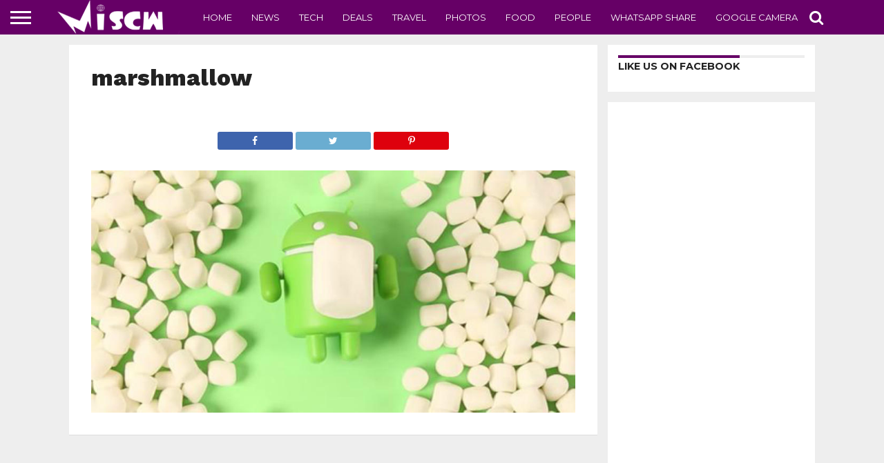

--- FILE ---
content_type: text/html; charset=utf-8
request_url: https://www.google.com/recaptcha/api2/aframe
body_size: 268
content:
<!DOCTYPE HTML><html><head><meta http-equiv="content-type" content="text/html; charset=UTF-8"></head><body><script nonce="EQxMar6SNQJdFRj5ujKmRg">/** Anti-fraud and anti-abuse applications only. See google.com/recaptcha */ try{var clients={'sodar':'https://pagead2.googlesyndication.com/pagead/sodar?'};window.addEventListener("message",function(a){try{if(a.source===window.parent){var b=JSON.parse(a.data);var c=clients[b['id']];if(c){var d=document.createElement('img');d.src=c+b['params']+'&rc='+(localStorage.getItem("rc::a")?sessionStorage.getItem("rc::b"):"");window.document.body.appendChild(d);sessionStorage.setItem("rc::e",parseInt(sessionStorage.getItem("rc::e")||0)+1);localStorage.setItem("rc::h",'1768705307859');}}}catch(b){}});window.parent.postMessage("_grecaptcha_ready", "*");}catch(b){}</script></body></html>